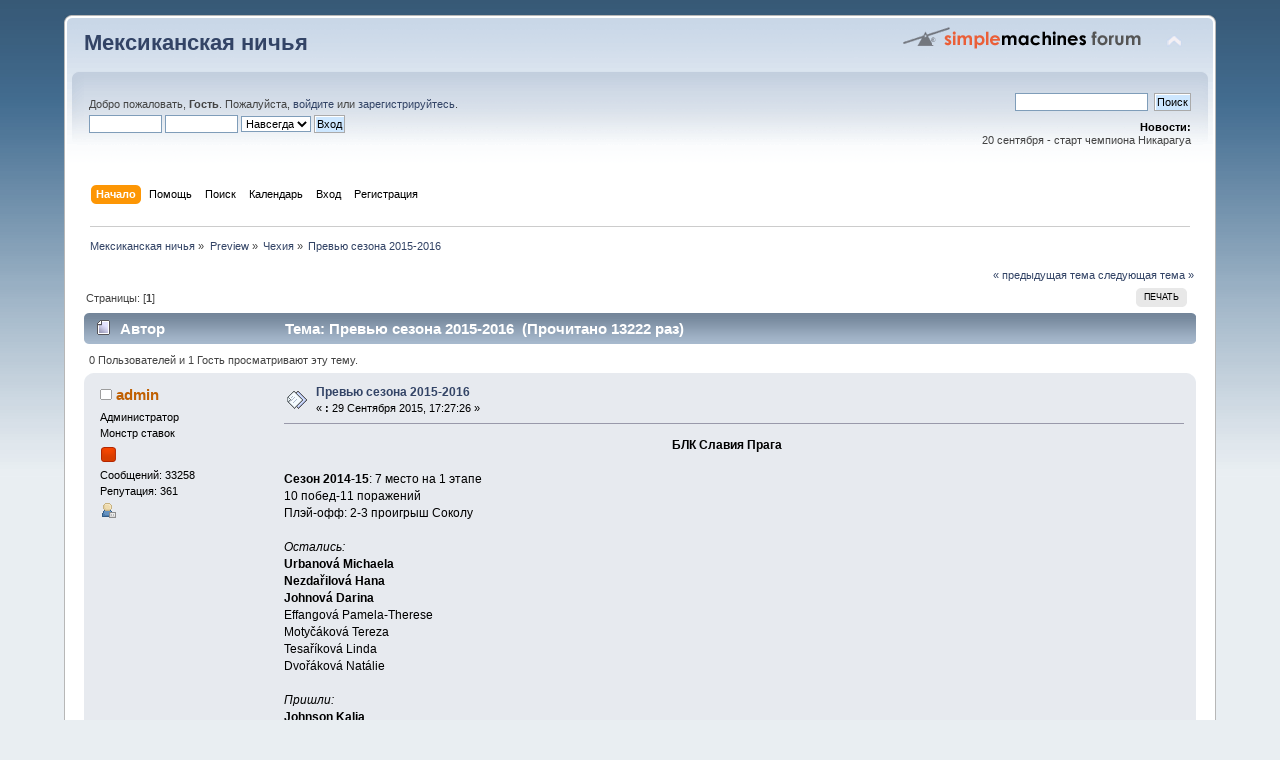

--- FILE ---
content_type: text/html; charset=windows-1251
request_url: http://betboys.ru/forum/index.php?PHPSESSID=9kdv9l2diptls0abbn4m5bk783&topic=302.0;prev_next=prev
body_size: 11888
content:
<!DOCTYPE html PUBLIC "-//W3C//DTD XHTML 1.0 Transitional//EN" "http://www.w3.org/TR/xhtml1/DTD/xhtml1-transitional.dtd">
<html xmlns="http://www.w3.org/1999/xhtml">
<head>
	<link rel="stylesheet" type="text/css" href="http://betboys.ru/forum/Themes/default/css/index.css?fin20" />
	<link rel="stylesheet" type="text/css" href="http://betboys.ru/forum/Themes/default/css/webkit.css" />
	<script type="text/javascript" src="http://betboys.ru/forum/Themes/default/scripts/script.js?fin20"></script>
	<script type="text/javascript" src="http://betboys.ru/forum/Themes/default/scripts/theme.js?fin20"></script>
	<script type="text/javascript"><!-- // --><![CDATA[
		var smf_theme_url = "http://betboys.ru/forum/Themes/default";
		var smf_default_theme_url = "http://betboys.ru/forum/Themes/default";
		var smf_images_url = "http://betboys.ru/forum/Themes/default/images";
		var smf_scripturl = "http://betboys.ru/forum/index.php?PHPSESSID=9kdv9l2diptls0abbn4m5bk783&amp;";
		var smf_iso_case_folding = false;
		var smf_charset = "windows-1251";
		var ajax_notification_text = "Загружается...";
		var ajax_notification_cancel_text = "Отменить";
	// ]]></script>
	<meta http-equiv="Content-Type" content="text/html; charset=windows-1251" />
	<meta name="description" content="Превью сезона 2015-2016" />
	<meta name="keywords" content="Прогнозы на баскетбол" />
	<title>Превью сезона 2015-2016</title>
	<meta name="robots" content="noindex" />
	<link rel="canonical" href="http://betboys.ru/forum/index.php?topic=150.0" />
	<link rel="help" href="http://betboys.ru/forum/index.php?PHPSESSID=9kdv9l2diptls0abbn4m5bk783&amp;action=help" />
	<link rel="search" href="http://betboys.ru/forum/index.php?PHPSESSID=9kdv9l2diptls0abbn4m5bk783&amp;action=search" />
	<link rel="contents" href="http://betboys.ru/forum/index.php?PHPSESSID=9kdv9l2diptls0abbn4m5bk783&amp;" />
	<link rel="alternate" type="application/rss+xml" title="Мексиканская ничья - RSS" href="http://betboys.ru/forum/index.php?PHPSESSID=9kdv9l2diptls0abbn4m5bk783&amp;type=rss;action=.xml" />
	<link rel="prev" href="http://betboys.ru/forum/index.php?PHPSESSID=9kdv9l2diptls0abbn4m5bk783&amp;topic=150.0;prev_next=prev" />
	<link rel="next" href="http://betboys.ru/forum/index.php?PHPSESSID=9kdv9l2diptls0abbn4m5bk783&amp;topic=150.0;prev_next=next" />
	<link rel="index" href="http://betboys.ru/forum/index.php?PHPSESSID=9kdv9l2diptls0abbn4m5bk783&amp;board=52.0" />
	<script type="text/javascript">
		function smfAutoTask()
		{
			var tempImage = new Image();
			tempImage.src = "http://betboys.ru/forum/index.php?PHPSESSID=9kdv9l2diptls0abbn4m5bk783&amp;scheduled=task;ts=1769911200";
		}
		window.setTimeout("smfAutoTask();", 1);
	</script>
	

</head>
<body><script async src="//pagead2.googlesyndication.com/pagead/js/adsbygoogle.js"></script>
<script>
(adsbygoogle = window.adsbygoogle || []).push({
google_ad_client: "ca-pub-2288239064102743",
enable_page_level_ads: true
});
</script>
<div id="wrapper" style="width: 90%">
	<div id="header"><div class="frame">
		<div id="top_section">
			<h1 class="forumtitle">
				<a href="http://betboys.ru/forum/index.php?PHPSESSID=9kdv9l2diptls0abbn4m5bk783&amp;">Мексиканская ничья</a>
			</h1>
			<img id="upshrink" src="http://betboys.ru/forum/Themes/default/images/upshrink.png" alt="*" title="Свернуть/Развернуть" style="display: none;" />
			<img id="smflogo" src="http://betboys.ru/forum/Themes/default/images/smflogo.png" alt="Simple Machines Forum" title="Simple Machines Forum" />
		</div>
		<div id="upper_section" class="middletext">
			<div class="user">
				<script type="text/javascript" src="http://betboys.ru/forum/Themes/default/scripts/sha1.js"></script>
				<form id="guest_form" action="http://betboys.ru/forum/index.php?PHPSESSID=9kdv9l2diptls0abbn4m5bk783&amp;action=login2" method="post" accept-charset="windows-1251"  onsubmit="hashLoginPassword(this, '4e78be36076da8cb7a998375690be521');">
					<div class="info">Добро пожаловать, <strong>Гость</strong>. Пожалуйста, <a href="http://betboys.ru/forum/index.php?PHPSESSID=9kdv9l2diptls0abbn4m5bk783&amp;action=login">войдите</a> или <a href="http://betboys.ru/forum/index.php?PHPSESSID=9kdv9l2diptls0abbn4m5bk783&amp;action=register">зарегистрируйтесь</a>.</div>
					<input type="text" name="user" size="10" class="input_text" />
					<input type="password" name="passwrd" size="10" class="input_password" />
					<select name="cookielength">
						<option value="60">1 час</option>
						<option value="1440">1 день</option>
						<option value="10080">1 неделя</option>
						<option value="43200">1 месяц</option>
						<option value="-1" selected="selected">Навсегда</option>
					</select>
					<input type="submit" value="Вход" class="button_submit" /><br />
					<div class="info"></div>
					<input type="hidden" name="hash_passwrd" value="" />
				</form>
			</div>
			<div class="news normaltext">
				<form id="search_form" action="http://betboys.ru/forum/index.php?PHPSESSID=9kdv9l2diptls0abbn4m5bk783&amp;action=search2" method="post" accept-charset="windows-1251">
					<input type="text" name="search" value="" class="input_text" />&nbsp;
					<input type="submit" name="submit" value="Поиск" class="button_submit" />
					<input type="hidden" name="advanced" value="0" />
					<input type="hidden" name="topic" value="150" /></form>
				<h2>Новости: </h2>
				<p>20 сентября - старт чемпиона Никарагуа</p>
			</div>
		</div>
		<br class="clear" />
		<script type="text/javascript"><!-- // --><![CDATA[
			var oMainHeaderToggle = new smc_Toggle({
				bToggleEnabled: true,
				bCurrentlyCollapsed: false,
				aSwappableContainers: [
					'upper_section'
				],
				aSwapImages: [
					{
						sId: 'upshrink',
						srcExpanded: smf_images_url + '/upshrink.png',
						altExpanded: 'Свернуть/Развернуть',
						srcCollapsed: smf_images_url + '/upshrink2.png',
						altCollapsed: 'Свернуть/Развернуть'
					}
				],
				oThemeOptions: {
					bUseThemeSettings: false,
					sOptionName: 'collapse_header',
					sSessionVar: 'e1263aacc3d',
					sSessionId: '4e78be36076da8cb7a998375690be521'
				},
				oCookieOptions: {
					bUseCookie: true,
					sCookieName: 'upshrink'
				}
			});
		// ]]></script>
		<div id="main_menu">
			<ul class="dropmenu" id="menu_nav">
				<li id="button_home">
					<a class="active firstlevel" href="http://betboys.ru/forum/index.php?PHPSESSID=9kdv9l2diptls0abbn4m5bk783&amp;">
						<span class="last firstlevel">Начало</span>
					</a>
				</li>
				<li id="button_help">
					<a class="firstlevel" href="http://betboys.ru/forum/index.php?PHPSESSID=9kdv9l2diptls0abbn4m5bk783&amp;action=help">
						<span class="firstlevel">Помощь</span>
					</a>
				</li>
				<li id="button_search">
					<a class="firstlevel" href="http://betboys.ru/forum/index.php?PHPSESSID=9kdv9l2diptls0abbn4m5bk783&amp;action=search">
						<span class="firstlevel">Поиск</span>
					</a>
				</li>
				<li id="button_calendar">
					<a class="firstlevel" href="http://betboys.ru/forum/index.php?PHPSESSID=9kdv9l2diptls0abbn4m5bk783&amp;action=calendar">
						<span class="firstlevel">Календарь</span>
					</a>
				</li>
				<li id="button_login">
					<a class="firstlevel" href="http://betboys.ru/forum/index.php?PHPSESSID=9kdv9l2diptls0abbn4m5bk783&amp;action=login">
						<span class="firstlevel">Вход</span>
					</a>
				</li>
				<li id="button_register">
					<a class="firstlevel" href="http://betboys.ru/forum/index.php?PHPSESSID=9kdv9l2diptls0abbn4m5bk783&amp;action=register">
						<span class="last firstlevel">Регистрация</span>
					</a>
				</li>
			</ul>
		</div>
		<br class="clear" />
	</div></div>
	<div id="content_section"><div class="frame">
		<div id="main_content_section">
	<div class="navigate_section">
		<ul>
			<li>
				<a href="http://betboys.ru/forum/index.php?PHPSESSID=9kdv9l2diptls0abbn4m5bk783&amp;"><span>Мексиканская ничья</span></a> &#187;
			</li>
			<li>
				<a href="http://betboys.ru/forum/index.php?PHPSESSID=9kdv9l2diptls0abbn4m5bk783&amp;#c14"><span>Preview</span></a> &#187;
			</li>
			<li>
				<a href="http://betboys.ru/forum/index.php?PHPSESSID=9kdv9l2diptls0abbn4m5bk783&amp;board=52.0"><span>Чехия</span></a> &#187;
			</li>
			<li class="last">
				<a href="http://betboys.ru/forum/index.php?PHPSESSID=9kdv9l2diptls0abbn4m5bk783&amp;topic=150.0"><span>Превью сезона 2015-2016</span></a>
			</li>
		</ul>
	</div><script async src="//pagead2.googlesyndication.com/pagead/js/adsbygoogle.js"></script>
<script>
(adsbygoogle = window.adsbygoogle || []).push({
google_ad_client: "ca-pub-2288239064102743",
enable_page_level_ads: true
});
</script>
			<a id="top"></a>
			<a id="msg4884"></a>
			<div class="pagesection">
				<div class="nextlinks"><a href="http://betboys.ru/forum/index.php?PHPSESSID=9kdv9l2diptls0abbn4m5bk783&amp;topic=150.0;prev_next=prev#new">&laquo; предыдущая тема</a> <a href="http://betboys.ru/forum/index.php?PHPSESSID=9kdv9l2diptls0abbn4m5bk783&amp;topic=150.0;prev_next=next#new">следующая тема &raquo;</a></div>
		<div class="buttonlist floatright">
			<ul>
				<li><a class="button_strip_print" href="http://betboys.ru/forum/index.php?PHPSESSID=9kdv9l2diptls0abbn4m5bk783&amp;action=printpage;topic=150.0" rel="new_win nofollow"><span class="last">Печать</span></a></li>
			</ul>
		</div>
				<div class="pagelinks floatleft">Страницы: [<strong>1</strong>] </div>
			</div>
			<div id="forumposts">
				<div class="cat_bar">
					<h3 class="catbg">
						<img src="http://betboys.ru/forum/Themes/default/images/topic/normal_post.gif" align="bottom" alt="" />
						<span id="author">Автор</span>
						Тема: Превью сезона 2015-2016 &nbsp;(Прочитано 13222 раз)
					</h3>
				</div>
				<p id="whoisviewing" class="smalltext">0 Пользователей и 1 Гость просматривают эту тему.
				</p>
				<form action="http://betboys.ru/forum/index.php?PHPSESSID=9kdv9l2diptls0abbn4m5bk783&amp;action=quickmod2;topic=150.0" method="post" accept-charset="windows-1251" name="quickModForm" id="quickModForm" style="margin: 0;" onsubmit="return oQuickModify.bInEditMode ? oQuickModify.modifySave('4e78be36076da8cb7a998375690be521', 'e1263aacc3d') : false">
				<div class="windowbg">
					<span class="topslice"><span></span></span>
					<div class="post_wrapper">
						<div class="poster">
							<h4>
								<img src="http://betboys.ru/forum/Themes/default/images/useroff.gif" alt="Оффлайн" />
								<a href="http://betboys.ru/forum/index.php?PHPSESSID=9kdv9l2diptls0abbn4m5bk783&amp;action=profile;u=1" title="Просмотр профиля admin">admin</a>
							</h4>
							<ul class="reset smalltext" id="msg_4884_extra_info">
								<li class="membergroup">Администратор</li>
								<li class="postgroup">Монстр ставок</li>
								<li class="stars"><img src="http://betboys.ru/forum/Themes/default/images/staradmin.gif" alt="*" /></li>
								<li class="postcount">Сообщений: 33258</li>
								<li class="karma">Репутация: 361</li>
								<li class="profile">
									<ul>
										<li><a href="http://betboys.ru/forum/index.php?PHPSESSID=9kdv9l2diptls0abbn4m5bk783&amp;action=profile;u=1"><img src="http://betboys.ru/forum/Themes/default/images/icons/profile_sm.gif" alt="Просмотр профиля" title="Просмотр профиля" /></a></li>
									</ul>
								</li>
							</ul>
						</div>
						<div class="postarea">
							<div class="flow_hidden">
								<div class="keyinfo">
									<div class="messageicon">
										<img src="http://betboys.ru/forum/Themes/default/images/post/xx.gif" alt="" />
									</div>
									<h5 id="subject_4884">
										<a href="http://betboys.ru/forum/index.php?PHPSESSID=9kdv9l2diptls0abbn4m5bk783&amp;topic=150.msg4884#msg4884" rel="nofollow">Превью сезона 2015-2016</a>
									</h5>
									<div class="smalltext">&#171; <strong> :</strong> 29 Сентября 2015, 17:27:26 &#187;</div>
									<div id="msg_4884_quick_mod"></div>
								</div>
							</div>
							<div class="post">
								<div class="inner" id="msg_4884"><div align="center"><strong>БЛК Славия Прага</strong></div><br /><strong>Сезон 2014-15</strong>: 7 место на 1 этапе<br />10 побед-11 поражений<br />Плэй-офф: 2-3 проигрыш Соколу<br /><br /><em>Остались: </em><br /><strong>Urbanov&#225; Michaela<br />Nezda&#345;ilov&#225; Hana<br />Johnov&#225; Darina</strong><br />Effangov&#225; Pamela-Therese<br />Moty&#269;&#225;kov&#225; Tereza<br />Tesa&#345;&#237;kov&#225; Linda<br />Dvo&#345;&#225;kov&#225; Nat&#225;lie<br /><br /><em>Пришли: </em><br /><strong>Johnson Kalia<br />Vaughn Krystal Lynette<br />Kritscher Megan Yvone</strong><br /><br /><em>Ушли: </em><br /><strong>Leary Shakeya<br />Lowenthal Baendu Fiema<br />Boreck&#225; Irena</strong><br />Reisingerov&#225; Petra<br /><br /><strong>Селекция</strong>: Одних высоких негритянок заменили другие. Основной костяк команды сохранен. <strong>Оценка 5.</strong><br /><br /><strong>Цели и прогнозы на сезон</strong>: на фоне ослабления других команд БЛК готова биться за пьедестал.</div>
							</div>
						</div>
						<div class="moderatorbar">
							<div class="smalltext modified" id="modified_4884">
							</div>
							<div class="smalltext reportlinks">
								<img src="http://betboys.ru/forum/Themes/default/images/ip.gif" alt="" />
								Записан
							</div>
							<div class="signature" id="msg_4884_signature">&quot;Любой гасконец с детства академик&quot;</div>
						</div>
					</div>
					<span class="botslice"><span></span></span>
				</div>
				<hr class="post_separator" />
				<a id="msg4885"></a>
				<div class="windowbg2">
					<span class="topslice"><span></span></span>
					<div class="post_wrapper">
						<div class="poster">
							<h4>
								<img src="http://betboys.ru/forum/Themes/default/images/useroff.gif" alt="Оффлайн" />
								<a href="http://betboys.ru/forum/index.php?PHPSESSID=9kdv9l2diptls0abbn4m5bk783&amp;action=profile;u=1" title="Просмотр профиля admin">admin</a>
							</h4>
							<ul class="reset smalltext" id="msg_4885_extra_info">
								<li class="membergroup">Администратор</li>
								<li class="postgroup">Монстр ставок</li>
								<li class="stars"><img src="http://betboys.ru/forum/Themes/default/images/staradmin.gif" alt="*" /></li>
								<li class="postcount">Сообщений: 33258</li>
								<li class="karma">Репутация: 361</li>
								<li class="profile">
									<ul>
										<li><a href="http://betboys.ru/forum/index.php?PHPSESSID=9kdv9l2diptls0abbn4m5bk783&amp;action=profile;u=1"><img src="http://betboys.ru/forum/Themes/default/images/icons/profile_sm.gif" alt="Просмотр профиля" title="Просмотр профиля" /></a></li>
									</ul>
								</li>
							</ul>
						</div>
						<div class="postarea">
							<div class="flow_hidden">
								<div class="keyinfo">
									<div class="messageicon">
										<img src="http://betboys.ru/forum/Themes/default/images/post/xx.gif" alt="" />
									</div>
									<h5 id="subject_4885">
										<a href="http://betboys.ru/forum/index.php?PHPSESSID=9kdv9l2diptls0abbn4m5bk783&amp;topic=150.msg4885#msg4885" rel="nofollow">Re: Превью сезона 2015-2016</a>
									</h5>
									<div class="smalltext">&#171; <strong>Ответ #1 :</strong> 29 Сентября 2015, 17:28:25 &#187;</div>
									<div id="msg_4885_quick_mod"></div>
								</div>
							</div>
							<div class="post">
								<div class="inner" id="msg_4885"><div align="center"><strong>Брно</strong></div><br /><strong>Сезон 2014-15</strong>: 5 место на 1 этапе<br />14 побед-7 поражений<br />Плэй-офф: 0-3 проигрыш Нимбурку<br /><br /><em>Остались: </em><br />3 игрока бенча<br /><br /><em>Пришли: </em><br /><strong>Velinovi&#263; Jelena<br />Vucurovi&#263; Maja<br />Ulrica Elisabet Holmqvist&nbsp; (Локомотив)</strong><br />Giacintov&#225; Gabriela (Валосун)<br />Stoupalov&#225; Nat&#225;lie<br />Еще несколько человек на бенч<br /><br /><strong>Ушли: </strong><br />Ушла вся стартовая пятерка<br /><br /><strong>Селекция</strong>: Очень сильный собран фронт-корт, но дефицит разыгрывающих и нормальных защитников наверняка скажется на выступлении. <strong>Оценка 4.</strong><br /><br /><strong>Цели и прогнозы на сезон</strong>: 5 место в прошлом сезоне послужит ориентиром для команды, но выше не подняться.</div>
							</div>
						</div>
						<div class="moderatorbar">
							<div class="smalltext modified" id="modified_4885">
							</div>
							<div class="smalltext reportlinks">
								<img src="http://betboys.ru/forum/Themes/default/images/ip.gif" alt="" />
								Записан
							</div>
							<div class="signature" id="msg_4885_signature">&quot;Любой гасконец с детства академик&quot;</div>
						</div>
					</div>
					<span class="botslice"><span></span></span>
				</div>
				<hr class="post_separator" />
				<a id="msg4886"></a>
				<div class="windowbg">
					<span class="topslice"><span></span></span>
					<div class="post_wrapper">
						<div class="poster">
							<h4>
								<img src="http://betboys.ru/forum/Themes/default/images/useroff.gif" alt="Оффлайн" />
								<a href="http://betboys.ru/forum/index.php?PHPSESSID=9kdv9l2diptls0abbn4m5bk783&amp;action=profile;u=1" title="Просмотр профиля admin">admin</a>
							</h4>
							<ul class="reset smalltext" id="msg_4886_extra_info">
								<li class="membergroup">Администратор</li>
								<li class="postgroup">Монстр ставок</li>
								<li class="stars"><img src="http://betboys.ru/forum/Themes/default/images/staradmin.gif" alt="*" /></li>
								<li class="postcount">Сообщений: 33258</li>
								<li class="karma">Репутация: 361</li>
								<li class="profile">
									<ul>
										<li><a href="http://betboys.ru/forum/index.php?PHPSESSID=9kdv9l2diptls0abbn4m5bk783&amp;action=profile;u=1"><img src="http://betboys.ru/forum/Themes/default/images/icons/profile_sm.gif" alt="Просмотр профиля" title="Просмотр профиля" /></a></li>
									</ul>
								</li>
							</ul>
						</div>
						<div class="postarea">
							<div class="flow_hidden">
								<div class="keyinfo">
									<div class="messageicon">
										<img src="http://betboys.ru/forum/Themes/default/images/post/xx.gif" alt="" />
									</div>
									<h5 id="subject_4886">
										<a href="http://betboys.ru/forum/index.php?PHPSESSID=9kdv9l2diptls0abbn4m5bk783&amp;topic=150.msg4886#msg4886" rel="nofollow">Re: Превью сезона 2015-2016</a>
									</h5>
									<div class="smalltext">&#171; <strong>Ответ #2 :</strong> 29 Сентября 2015, 17:29:38 &#187;</div>
									<div id="msg_4886_quick_mod"></div>
								</div>
							</div>
							<div class="post">
								<div class="inner" id="msg_4886"><div align="center"><strong>Валосун</strong></div><br /><strong>Сезон 2014-15</strong>: 3 место на 1 этапе<br />16 побед-5 поражений<br />Плэй-офф: 2-3 проигрыш Трутнову<br /><br /><em>Остались:</em> <br /><strong>Adamcov&#225; Be&#225;ta<br />Mrh&#225;lkov&#225; Eva<br />Sedl&#225;kov&#225; Kate&#345;ina</strong><br />Vlkov&#225; Veronika<br />&#352;vrdl&#237;kov&#225; Pavla<br />Vojtkov&#225; Michaela<br />Kopeck&#225; Eva<br /><br /><em>Пришли: </em><br />&#352;ujanov&#225; Edita (Страконице)<br />Ber&#225;nkov&#225; Sarah (Брно)<br />Maturov&#225; Tina<br />Remen&#225;rov&#225; Veronika<br /><br /><em>Ушли: </em><br /><strong>Sprague Amber Nicole<br />Peckov&#225; Tereza</strong><br />&#352;&#237;pov&#225; Lenka<br /><br /><strong>Селекция</strong>: Дыру под кольцом с уходом Амбер Николь команда залатать не смогла. Эту проблему Валосун решил приглашением из Брно Эдиты Сужановой – пока только перспективно. Очень опытная команда с устоявшейся игрой. <strong>Оценка 4</strong>.<br /><br /><strong>Цели и прогнозы на сезон</strong>: Отличный состав Валосуна готов повторить прошлогодний успех (хотя бы на предварительном этапе).</div>
							</div>
						</div>
						<div class="moderatorbar">
							<div class="smalltext modified" id="modified_4886">
							</div>
							<div class="smalltext reportlinks">
								<img src="http://betboys.ru/forum/Themes/default/images/ip.gif" alt="" />
								Записан
							</div>
							<div class="signature" id="msg_4886_signature">&quot;Любой гасконец с детства академик&quot;</div>
						</div>
					</div>
					<span class="botslice"><span></span></span>
				</div>
				<hr class="post_separator" />
				<a id="msg4887"></a>
				<div class="windowbg2">
					<span class="topslice"><span></span></span>
					<div class="post_wrapper">
						<div class="poster">
							<h4>
								<img src="http://betboys.ru/forum/Themes/default/images/useroff.gif" alt="Оффлайн" />
								<a href="http://betboys.ru/forum/index.php?PHPSESSID=9kdv9l2diptls0abbn4m5bk783&amp;action=profile;u=1" title="Просмотр профиля admin">admin</a>
							</h4>
							<ul class="reset smalltext" id="msg_4887_extra_info">
								<li class="membergroup">Администратор</li>
								<li class="postgroup">Монстр ставок</li>
								<li class="stars"><img src="http://betboys.ru/forum/Themes/default/images/staradmin.gif" alt="*" /></li>
								<li class="postcount">Сообщений: 33258</li>
								<li class="karma">Репутация: 361</li>
								<li class="profile">
									<ul>
										<li><a href="http://betboys.ru/forum/index.php?PHPSESSID=9kdv9l2diptls0abbn4m5bk783&amp;action=profile;u=1"><img src="http://betboys.ru/forum/Themes/default/images/icons/profile_sm.gif" alt="Просмотр профиля" title="Просмотр профиля" /></a></li>
									</ul>
								</li>
							</ul>
						</div>
						<div class="postarea">
							<div class="flow_hidden">
								<div class="keyinfo">
									<div class="messageicon">
										<img src="http://betboys.ru/forum/Themes/default/images/post/xx.gif" alt="" />
									</div>
									<h5 id="subject_4887">
										<a href="http://betboys.ru/forum/index.php?PHPSESSID=9kdv9l2diptls0abbn4m5bk783&amp;topic=150.msg4887#msg4887" rel="nofollow">Re: Превью сезона 2015-2016</a>
									</h5>
									<div class="smalltext">&#171; <strong>Ответ #3 :</strong> 29 Сентября 2015, 17:33:09 &#187;</div>
									<div id="msg_4887_quick_mod"></div>
								</div>
							</div>
							<div class="post">
								<div class="inner" id="msg_4887"><div align="center"><strong>ВС Прага</strong></div><br /><strong>Сезон 2014-15</strong>: 8 место на 1 этапе<br />9 побед-12 поражений<br />Плэй-офф: 0-3 проигрыш УСК Праге<br /><br /><em>Остались: </em><br />Остался весь прошлогодний состав кроме Каролины Елхотовой<br /><br /><em>Пришли: </em><br />Mainclov&#225; Aneta (Брно)<br /><br /><em>Ушли: </em><br />Elhotov&#225; Karol&#237;na <br /><br /><strong>Селекция</strong>: ВС Прага лишилась лучшего игрока и осталось только развивать свою. <strong>Оценка «Без оценки».</strong><br /><br /><strong>Цели и прогнозы на сезон</strong>: Вроде как сыгранный состав у ВС и набор исполнителей неплохой, но не хватает команде драйва и мобильности. 8 место – предел мечтаний.</div>
							</div>
						</div>
						<div class="moderatorbar">
							<div class="smalltext modified" id="modified_4887">
							</div>
							<div class="smalltext reportlinks">
								<img src="http://betboys.ru/forum/Themes/default/images/ip.gif" alt="" />
								Записан
							</div>
							<div class="signature" id="msg_4887_signature">&quot;Любой гасконец с детства академик&quot;</div>
						</div>
					</div>
					<span class="botslice"><span></span></span>
				</div>
				<hr class="post_separator" />
				<a id="msg4888"></a>
				<div class="windowbg">
					<span class="topslice"><span></span></span>
					<div class="post_wrapper">
						<div class="poster">
							<h4>
								<img src="http://betboys.ru/forum/Themes/default/images/useroff.gif" alt="Оффлайн" />
								<a href="http://betboys.ru/forum/index.php?PHPSESSID=9kdv9l2diptls0abbn4m5bk783&amp;action=profile;u=1" title="Просмотр профиля admin">admin</a>
							</h4>
							<ul class="reset smalltext" id="msg_4888_extra_info">
								<li class="membergroup">Администратор</li>
								<li class="postgroup">Монстр ставок</li>
								<li class="stars"><img src="http://betboys.ru/forum/Themes/default/images/staradmin.gif" alt="*" /></li>
								<li class="postcount">Сообщений: 33258</li>
								<li class="karma">Репутация: 361</li>
								<li class="profile">
									<ul>
										<li><a href="http://betboys.ru/forum/index.php?PHPSESSID=9kdv9l2diptls0abbn4m5bk783&amp;action=profile;u=1"><img src="http://betboys.ru/forum/Themes/default/images/icons/profile_sm.gif" alt="Просмотр профиля" title="Просмотр профиля" /></a></li>
									</ul>
								</li>
							</ul>
						</div>
						<div class="postarea">
							<div class="flow_hidden">
								<div class="keyinfo">
									<div class="messageicon">
										<img src="http://betboys.ru/forum/Themes/default/images/post/xx.gif" alt="" />
									</div>
									<h5 id="subject_4888">
										<a href="http://betboys.ru/forum/index.php?PHPSESSID=9kdv9l2diptls0abbn4m5bk783&amp;topic=150.msg4888#msg4888" rel="nofollow">Re: Превью сезона 2015-2016</a>
									</h5>
									<div class="smalltext">&#171; <strong>Ответ #4 :</strong> 29 Сентября 2015, 17:34:10 &#187;</div>
									<div id="msg_4888_quick_mod"></div>
								</div>
							</div>
							<div class="post">
								<div class="inner" id="msg_4888"><div align="center"><strong>Локомотив</strong></div><br /><strong>Сезон 2014-15</strong>: последнее 12 место<br />5 побед-22 поражения<br />Плэй-аут: последнее место, но в переходном матче отстоял право<br /><br /><em>Остались: </em><br /><strong>Ku&#353;litov&#225; Dana</strong><br />Male&#269;kov&#225; Karol&#237;na<br />Mou&#269;kov&#225; Eva<br /><br /><em>Пришли: </em><br />And&#283;lov&#225; Andrea (Сокол)<br />&#352;m&#237;dkov&#225; Hana (ВС Прага)<br />Tvrd&#237;kov&#225; Michaela<br />Reisingerov&#225; Julia<br />&#344;eh&#225;&#269;kov&#225; Ad&#233;la<br />Sehnalov&#225; Linda<br />Zuz&#225;kov&#225; Aneta<br /><br /><strong>Ушли: </strong><br />8 человек основы<br /><br /><strong>Селекция</strong>: Локо полностью обновился. Пока сложно как команда будет играть без легионеров. <strong>Оценка «Без оценки».</strong><br /><br /><strong>Цели и прогнозы на сезон</strong>: Последнее место в прошлом году и в этом Локо тоже будет на дне.</div>
							</div>
						</div>
						<div class="moderatorbar">
							<div class="smalltext modified" id="modified_4888">
							</div>
							<div class="smalltext reportlinks">
								<img src="http://betboys.ru/forum/Themes/default/images/ip.gif" alt="" />
								Записан
							</div>
							<div class="signature" id="msg_4888_signature">&quot;Любой гасконец с детства академик&quot;</div>
						</div>
					</div>
					<span class="botslice"><span></span></span>
				</div>
				<hr class="post_separator" />
				<a id="msg4889"></a>
				<div class="windowbg2">
					<span class="topslice"><span></span></span>
					<div class="post_wrapper">
						<div class="poster">
							<h4>
								<img src="http://betboys.ru/forum/Themes/default/images/useroff.gif" alt="Оффлайн" />
								<a href="http://betboys.ru/forum/index.php?PHPSESSID=9kdv9l2diptls0abbn4m5bk783&amp;action=profile;u=1" title="Просмотр профиля admin">admin</a>
							</h4>
							<ul class="reset smalltext" id="msg_4889_extra_info">
								<li class="membergroup">Администратор</li>
								<li class="postgroup">Монстр ставок</li>
								<li class="stars"><img src="http://betboys.ru/forum/Themes/default/images/staradmin.gif" alt="*" /></li>
								<li class="postcount">Сообщений: 33258</li>
								<li class="karma">Репутация: 361</li>
								<li class="profile">
									<ul>
										<li><a href="http://betboys.ru/forum/index.php?PHPSESSID=9kdv9l2diptls0abbn4m5bk783&amp;action=profile;u=1"><img src="http://betboys.ru/forum/Themes/default/images/icons/profile_sm.gif" alt="Просмотр профиля" title="Просмотр профиля" /></a></li>
									</ul>
								</li>
							</ul>
						</div>
						<div class="postarea">
							<div class="flow_hidden">
								<div class="keyinfo">
									<div class="messageicon">
										<img src="http://betboys.ru/forum/Themes/default/images/post/xx.gif" alt="" />
									</div>
									<h5 id="subject_4889">
										<a href="http://betboys.ru/forum/index.php?PHPSESSID=9kdv9l2diptls0abbn4m5bk783&amp;topic=150.msg4889#msg4889" rel="nofollow">Re: Превью сезона 2015-2016</a>
									</h5>
									<div class="smalltext">&#171; <strong>Ответ #5 :</strong> 29 Сентября 2015, 17:35:24 &#187;</div>
									<div id="msg_4889_quick_mod"></div>
								</div>
							</div>
							<div class="post">
								<div class="inner" id="msg_4889"><div align="center"><strong>Нимбурк</strong></div><br /><strong>Сезон 2014-15</strong>: 4 место на 1 этапе<br />14 побед-7 поражений<br />Плэй-офф: 3-0 выигрыш у Брно, 1-3 проигрыш Соколу и в матче за 3 место 2-3 проигрыш Трутнову<br /><br /><em>Остались: </em><br /><strong>Taylor Theairra Brittani<br />Bortelov&#225; Veronika</strong><br />Вся скамейка в составе 5 человек<br /><br /><em>Пришли: </em><br /><strong>&#352;ik&#353;niut&#233; Egla<br />Khomenchuk Aleksandra<br />Kuster Jessica Lynne</strong><br />&#352;&#237;pov&#225; Lenka (Валосун)<br />Bart&#225;kov&#225; Lenka (УСК Прага)<br />Kloko&#269;n&#237;kov&#225; Alena<br /><br /><em>Ушли: </em><br /><strong>Monroe Jacinta Lisette<br />Rolle Waltiea Maxcine<br />Mi&#353;urov&#225; Darina</strong><br />Peklov&#225; Iva<br />Sala&#269;ov&#225; Na&#271;a<br /><br /><strong>Селекция</strong>: Потеря Ролле на фоне побед пока не заметна, благо длинный ростер позволяет играть в любой доступный баскетбол. <strong>Оценка 4</strong>.<br /><br /><strong>Цели и прогнозы на сезон</strong>: Состав позволяет бороться за 2 место, что скорее всего и обозначено в целях.</div>
							</div>
						</div>
						<div class="moderatorbar">
							<div class="smalltext modified" id="modified_4889">
							</div>
							<div class="smalltext reportlinks">
								<img src="http://betboys.ru/forum/Themes/default/images/ip.gif" alt="" />
								Записан
							</div>
							<div class="signature" id="msg_4889_signature">&quot;Любой гасконец с детства академик&quot;</div>
						</div>
					</div>
					<span class="botslice"><span></span></span>
				</div>
				<hr class="post_separator" />
				<a id="msg4890"></a>
				<div class="windowbg">
					<span class="topslice"><span></span></span>
					<div class="post_wrapper">
						<div class="poster">
							<h4>
								<img src="http://betboys.ru/forum/Themes/default/images/useroff.gif" alt="Оффлайн" />
								<a href="http://betboys.ru/forum/index.php?PHPSESSID=9kdv9l2diptls0abbn4m5bk783&amp;action=profile;u=1" title="Просмотр профиля admin">admin</a>
							</h4>
							<ul class="reset smalltext" id="msg_4890_extra_info">
								<li class="membergroup">Администратор</li>
								<li class="postgroup">Монстр ставок</li>
								<li class="stars"><img src="http://betboys.ru/forum/Themes/default/images/staradmin.gif" alt="*" /></li>
								<li class="postcount">Сообщений: 33258</li>
								<li class="karma">Репутация: 361</li>
								<li class="profile">
									<ul>
										<li><a href="http://betboys.ru/forum/index.php?PHPSESSID=9kdv9l2diptls0abbn4m5bk783&amp;action=profile;u=1"><img src="http://betboys.ru/forum/Themes/default/images/icons/profile_sm.gif" alt="Просмотр профиля" title="Просмотр профиля" /></a></li>
									</ul>
								</li>
							</ul>
						</div>
						<div class="postarea">
							<div class="flow_hidden">
								<div class="keyinfo">
									<div class="messageicon">
										<img src="http://betboys.ru/forum/Themes/default/images/post/xx.gif" alt="" />
									</div>
									<h5 id="subject_4890">
										<a href="http://betboys.ru/forum/index.php?PHPSESSID=9kdv9l2diptls0abbn4m5bk783&amp;topic=150.msg4890#msg4890" rel="nofollow">Re: Превью сезона 2015-2016</a>
									</h5>
									<div class="smalltext">&#171; <strong>Ответ #6 :</strong> 29 Сентября 2015, 17:36:58 &#187;</div>
									<div id="msg_4890_quick_mod"></div>
								</div>
							</div>
							<div class="post">
								<div class="inner" id="msg_4890"><div align="center"><strong>Острава</strong></div><br /><strong>Сезон 2014-15</strong>: 11 место на 1 этапе<br />6 побед-21 поражение<br /><br /><em>Остались: </em><br /><strong>Latinka Du&#353;ani&#263;<br />Burzov&#225; Gabriela</strong><br />Sedl&#225;&#269;kov&#225; Tereza<br />Kov&#225;&#345;ov&#225; Simona<br /><br /><em>Пришли: </em><br /><strong>Young Veeshaundra</strong><br />Еще 6 девушек на момент и на перспективу<br /><br /><em>Ушли: </em><br /><strong>Hilliard Chantel Lashawn<br />Wilson Brittany Nicole<br />Kova&#269;evi&#263; Zdenka</strong><br />Allen Domimique Jayne<br />Marija Prlja<br />И еще куча молодежи<br /><br /><strong>Селекция</strong>: За счет невероятной игры Янг можно добыть пару-тройку побед, но команда ослабла довольно сильно. <strong>Оценка 1</strong>.<br /><br /><strong>Цели и прогнозы на сезон</strong>: Предпоследнее место в прошлом сезоне скорее всего останется местом обитания и в этом.</div>
							</div>
						</div>
						<div class="moderatorbar">
							<div class="smalltext modified" id="modified_4890">
							</div>
							<div class="smalltext reportlinks">
								<img src="http://betboys.ru/forum/Themes/default/images/ip.gif" alt="" />
								Записан
							</div>
							<div class="signature" id="msg_4890_signature">&quot;Любой гасконец с детства академик&quot;</div>
						</div>
					</div>
					<span class="botslice"><span></span></span>
				</div>
				<hr class="post_separator" />
				<a id="msg4891"></a>
				<div class="windowbg2">
					<span class="topslice"><span></span></span>
					<div class="post_wrapper">
						<div class="poster">
							<h4>
								<img src="http://betboys.ru/forum/Themes/default/images/useroff.gif" alt="Оффлайн" />
								<a href="http://betboys.ru/forum/index.php?PHPSESSID=9kdv9l2diptls0abbn4m5bk783&amp;action=profile;u=1" title="Просмотр профиля admin">admin</a>
							</h4>
							<ul class="reset smalltext" id="msg_4891_extra_info">
								<li class="membergroup">Администратор</li>
								<li class="postgroup">Монстр ставок</li>
								<li class="stars"><img src="http://betboys.ru/forum/Themes/default/images/staradmin.gif" alt="*" /></li>
								<li class="postcount">Сообщений: 33258</li>
								<li class="karma">Репутация: 361</li>
								<li class="profile">
									<ul>
										<li><a href="http://betboys.ru/forum/index.php?PHPSESSID=9kdv9l2diptls0abbn4m5bk783&amp;action=profile;u=1"><img src="http://betboys.ru/forum/Themes/default/images/icons/profile_sm.gif" alt="Просмотр профиля" title="Просмотр профиля" /></a></li>
									</ul>
								</li>
							</ul>
						</div>
						<div class="postarea">
							<div class="flow_hidden">
								<div class="keyinfo">
									<div class="messageicon">
										<img src="http://betboys.ru/forum/Themes/default/images/post/xx.gif" alt="" />
									</div>
									<h5 id="subject_4891">
										<a href="http://betboys.ru/forum/index.php?PHPSESSID=9kdv9l2diptls0abbn4m5bk783&amp;topic=150.msg4891#msg4891" rel="nofollow">Re: Превью сезона 2015-2016</a>
									</h5>
									<div class="smalltext">&#171; <strong>Ответ #7 :</strong> 29 Сентября 2015, 17:38:06 &#187;</div>
									<div id="msg_4891_quick_mod"></div>
								</div>
							</div>
							<div class="post">
								<div class="inner" id="msg_4891"><div align="center"><strong>Слованка</strong></div><br /><strong>Сезон 2014-15</strong>: 10 место на 1 этапе<br />7 побед-20 поражений<br /><em><br />Остались: </em><br /><strong>Novotn&#225; Kate&#345;ina<br />Minarovi&#269;ov&#225; Krist&#253;na</strong><br />Harapesov&#225; Denisa<br />Matulkov&#225; Tereza<br /><br /><em>Пришли: </em><br /><strong>Brajkovi&#263; Ivana<br />Gobelji&#263; Dragana<br />Warner Verdine Tahesha</strong><br />Ku&#269;erov&#225; Zuzana<br />Vorlov&#225; Tereza (ВС Прага)<br /><br /><em>Ушли: </em><br /><strong>Adams Corin Rhonda<br />Simmons Sarina Antoinette<br />Krac&#237;kov&#225; Tereza<br />Bura Josipa</strong><br />&#352;m&#237;dkov&#225; Hana<br />Pelander Sofia Alina<br /><br /><strong>Селекция</strong>: Если в прошлом году команду тянули негритянки, то в этом ставка сделана на югославок.Слованка стала мобильнее, злее, белее. <strong>Оценка 4.</strong><br /><br /><strong>Цели и прогнозы на сезон</strong>: Вполне можно замахнуться на 8 место, предпосылки для этого большие.</div>
							</div>
						</div>
						<div class="moderatorbar">
							<div class="smalltext modified" id="modified_4891">
							</div>
							<div class="smalltext reportlinks">
								<img src="http://betboys.ru/forum/Themes/default/images/ip.gif" alt="" />
								Записан
							</div>
							<div class="signature" id="msg_4891_signature">&quot;Любой гасконец с детства академик&quot;</div>
						</div>
					</div>
					<span class="botslice"><span></span></span>
				</div>
				<hr class="post_separator" />
				<a id="msg4892"></a>
				<div class="windowbg">
					<span class="topslice"><span></span></span>
					<div class="post_wrapper">
						<div class="poster">
							<h4>
								<img src="http://betboys.ru/forum/Themes/default/images/useroff.gif" alt="Оффлайн" />
								<a href="http://betboys.ru/forum/index.php?PHPSESSID=9kdv9l2diptls0abbn4m5bk783&amp;action=profile;u=1" title="Просмотр профиля admin">admin</a>
							</h4>
							<ul class="reset smalltext" id="msg_4892_extra_info">
								<li class="membergroup">Администратор</li>
								<li class="postgroup">Монстр ставок</li>
								<li class="stars"><img src="http://betboys.ru/forum/Themes/default/images/staradmin.gif" alt="*" /></li>
								<li class="postcount">Сообщений: 33258</li>
								<li class="karma">Репутация: 361</li>
								<li class="profile">
									<ul>
										<li><a href="http://betboys.ru/forum/index.php?PHPSESSID=9kdv9l2diptls0abbn4m5bk783&amp;action=profile;u=1"><img src="http://betboys.ru/forum/Themes/default/images/icons/profile_sm.gif" alt="Просмотр профиля" title="Просмотр профиля" /></a></li>
									</ul>
								</li>
							</ul>
						</div>
						<div class="postarea">
							<div class="flow_hidden">
								<div class="keyinfo">
									<div class="messageicon">
										<img src="http://betboys.ru/forum/Themes/default/images/post/xx.gif" alt="" />
									</div>
									<h5 id="subject_4892">
										<a href="http://betboys.ru/forum/index.php?PHPSESSID=9kdv9l2diptls0abbn4m5bk783&amp;topic=150.msg4892#msg4892" rel="nofollow">Re: Превью сезона 2015-2016</a>
									</h5>
									<div class="smalltext">&#171; <strong>Ответ #8 :</strong> 29 Сентября 2015, 17:39:00 &#187;</div>
									<div id="msg_4892_quick_mod"></div>
								</div>
							</div>
							<div class="post">
								<div class="inner" id="msg_4892"><div align="center"><strong>Сокол</strong></div><strong>Сезон 2014-15</strong>: 2 место на 1 этапе<br />17 побед-4 поражения<br />Плэй-офф: 3-2 выигрыш у БЛК, 3-1 выигрыш у Карлина, финал 0-3 с УСК<br /><br /><em>Остались: </em><br />Вице-чемпионский состав сохранен почти полностью<br /><br /><em>Пришли: </em><br />Bura Josipa (Слованка)<br />Lehtoranta Linda Lotta<br />Star&#225; Michaela (вернулась в родную команду)<br /><br /><em>Ушли: </em><br /><strong>Pochobradsk&#225; Kl&#225;ra<br />Tatsiana Likhtarovich </strong><br />And&#283;lov&#225; Andrea<br /><br /><strong>Селекция</strong>: Сокол сохранил костяк, но усиления не последовало. На фоне общего ослабления лиги можно считать межсезонье успешным. <strong>Оценка 4</strong>.<br /><br /><strong>Цели и прогнозы на сезон</strong>: Поскольку 1 место надолго оккупировано УСК Прагой, остается только бороться за второе место.</div>
							</div>
						</div>
						<div class="moderatorbar">
							<div class="smalltext modified" id="modified_4892">
							</div>
							<div class="smalltext reportlinks">
								<img src="http://betboys.ru/forum/Themes/default/images/ip.gif" alt="" />
								Записан
							</div>
							<div class="signature" id="msg_4892_signature">&quot;Любой гасконец с детства академик&quot;</div>
						</div>
					</div>
					<span class="botslice"><span></span></span>
				</div>
				<hr class="post_separator" />
				<a id="msg4893"></a>
				<div class="windowbg2">
					<span class="topslice"><span></span></span>
					<div class="post_wrapper">
						<div class="poster">
							<h4>
								<img src="http://betboys.ru/forum/Themes/default/images/useroff.gif" alt="Оффлайн" />
								<a href="http://betboys.ru/forum/index.php?PHPSESSID=9kdv9l2diptls0abbn4m5bk783&amp;action=profile;u=1" title="Просмотр профиля admin">admin</a>
							</h4>
							<ul class="reset smalltext" id="msg_4893_extra_info">
								<li class="membergroup">Администратор</li>
								<li class="postgroup">Монстр ставок</li>
								<li class="stars"><img src="http://betboys.ru/forum/Themes/default/images/staradmin.gif" alt="*" /></li>
								<li class="postcount">Сообщений: 33258</li>
								<li class="karma">Репутация: 361</li>
								<li class="profile">
									<ul>
										<li><a href="http://betboys.ru/forum/index.php?PHPSESSID=9kdv9l2diptls0abbn4m5bk783&amp;action=profile;u=1"><img src="http://betboys.ru/forum/Themes/default/images/icons/profile_sm.gif" alt="Просмотр профиля" title="Просмотр профиля" /></a></li>
									</ul>
								</li>
							</ul>
						</div>
						<div class="postarea">
							<div class="flow_hidden">
								<div class="keyinfo">
									<div class="messageicon">
										<img src="http://betboys.ru/forum/Themes/default/images/post/xx.gif" alt="" />
									</div>
									<h5 id="subject_4893">
										<a href="http://betboys.ru/forum/index.php?PHPSESSID=9kdv9l2diptls0abbn4m5bk783&amp;topic=150.msg4893#msg4893" rel="nofollow">Re: Превью сезона 2015-2016</a>
									</h5>
									<div class="smalltext">&#171; <strong>Ответ #9 :</strong> 29 Сентября 2015, 17:40:04 &#187;</div>
									<div id="msg_4893_quick_mod"></div>
								</div>
							</div>
							<div class="post">
								<div class="inner" id="msg_4893"><div align="center"><strong>Страконице</strong></div><br /><strong>Сезон 2014-15</strong>: 9 место на 1 этапе<br />12 побед-15 поражений.<br />Плэй-офф: Чудом не попали<br /><br /><div align="center"><strong>Страконице переименовано в ШАНС 19 и даже есть шанс, что в команде появится Ирена Врачич, чей возраст уже перевалил за 40 лет.</strong></div> <br /><br /><em>Остались: </em><br />Ko&#353;atkov&#225; Lucie<br />Gaislerov&#225; Michaela<br />Drachovsk&#225; Michaela<br /><br /><em>Пришли: </em><br />5 совсем молоденьких девушек<br /><br /><em>Ушли: </em><br /><strong>&#352;ujanov&#225; Edita<br />Berry Raven Tramiya<br />Milligan Hailey<br />Kastanek Marissa Lee</strong><br /><br /><strong>Селекция</strong>: Как я понял, сюда будут ссылаться для получения опыта юные игроки, какая уж тут селекция.<strong> Оценка 0</strong>.<br /><br /><strong>Цели и прогнозы на сезон</strong>: Последнее место юным талантам гарантировано.</div>
							</div>
						</div>
						<div class="moderatorbar">
							<div class="smalltext modified" id="modified_4893">
							</div>
							<div class="smalltext reportlinks">
								<img src="http://betboys.ru/forum/Themes/default/images/ip.gif" alt="" />
								Записан
							</div>
							<div class="signature" id="msg_4893_signature">&quot;Любой гасконец с детства академик&quot;</div>
						</div>
					</div>
					<span class="botslice"><span></span></span>
				</div>
				<hr class="post_separator" />
				<a id="msg4894"></a>
				<div class="windowbg">
					<span class="topslice"><span></span></span>
					<div class="post_wrapper">
						<div class="poster">
							<h4>
								<img src="http://betboys.ru/forum/Themes/default/images/useroff.gif" alt="Оффлайн" />
								<a href="http://betboys.ru/forum/index.php?PHPSESSID=9kdv9l2diptls0abbn4m5bk783&amp;action=profile;u=1" title="Просмотр профиля admin">admin</a>
							</h4>
							<ul class="reset smalltext" id="msg_4894_extra_info">
								<li class="membergroup">Администратор</li>
								<li class="postgroup">Монстр ставок</li>
								<li class="stars"><img src="http://betboys.ru/forum/Themes/default/images/staradmin.gif" alt="*" /></li>
								<li class="postcount">Сообщений: 33258</li>
								<li class="karma">Репутация: 361</li>
								<li class="profile">
									<ul>
										<li><a href="http://betboys.ru/forum/index.php?PHPSESSID=9kdv9l2diptls0abbn4m5bk783&amp;action=profile;u=1"><img src="http://betboys.ru/forum/Themes/default/images/icons/profile_sm.gif" alt="Просмотр профиля" title="Просмотр профиля" /></a></li>
									</ul>
								</li>
							</ul>
						</div>
						<div class="postarea">
							<div class="flow_hidden">
								<div class="keyinfo">
									<div class="messageicon">
										<img src="http://betboys.ru/forum/Themes/default/images/post/xx.gif" alt="" />
									</div>
									<h5 id="subject_4894">
										<a href="http://betboys.ru/forum/index.php?PHPSESSID=9kdv9l2diptls0abbn4m5bk783&amp;topic=150.msg4894#msg4894" rel="nofollow">Re: Превью сезона 2015-2016</a>
									</h5>
									<div class="smalltext">&#171; <strong>Ответ #10 :</strong> 29 Сентября 2015, 17:41:18 &#187;</div>
									<div id="msg_4894_quick_mod"></div>
								</div>
							</div>
							<div class="post">
								<div class="inner" id="msg_4894"><div align="center"><strong>Трутнов</strong></div><br /><strong>Сезон 2014-15</strong>: 6 место на 1 этапе<br />12 побед-9 поражений<br />Плэй-офф: 3-2 выигрыш у Валосуна, 0-3 проигрыш УСК<br /><br /><em>Остались: </em><br /><strong>Pazderov&#225; Lenka<br />Proke&#353;ov&#225; Milena<br />Ovs&#237;kov&#225; Andrea</strong><br />Vondr&#225;&#269;kov&#225; Michaela<br /><br /><em>Пришли: </em><br /><strong>Cady Emily Ann<br />Russell Jamie<br />Fall Aminata</strong><br />Milo&#353;ev Milica<br />Nagyov&#225; Gabriela<br /><br /><em>Ушли: </em><br /><strong>Ostarello Samantha Marie<br />Mann Deja Monique</strong><br />Vackov&#225; Andrea<br />Vackov&#225; Michaela<br />Adams Ashley<br /><br /><strong>Селекция</strong>: Ушли легионеры: как обычно 1 и 5 номер, с которыми по всей Европе дефицит. Но и пришли легионеры на эти же позиции. О качестве судить рано. <strong>Оценка 4-</strong>.<br /><br /><strong>Цели и прогнозы на сезон</strong>: Места с 5 по 6 – это как раз ареал обитания Трутнова.</div>
							</div>
						</div>
						<div class="moderatorbar">
							<div class="smalltext modified" id="modified_4894">
							</div>
							<div class="smalltext reportlinks">
								<img src="http://betboys.ru/forum/Themes/default/images/ip.gif" alt="" />
								Записан
							</div>
							<div class="signature" id="msg_4894_signature">&quot;Любой гасконец с детства академик&quot;</div>
						</div>
					</div>
					<span class="botslice"><span></span></span>
				</div>
				<hr class="post_separator" />
				<a id="msg4895"></a>
				<div class="windowbg2">
					<span class="topslice"><span></span></span>
					<div class="post_wrapper">
						<div class="poster">
							<h4>
								<img src="http://betboys.ru/forum/Themes/default/images/useroff.gif" alt="Оффлайн" />
								<a href="http://betboys.ru/forum/index.php?PHPSESSID=9kdv9l2diptls0abbn4m5bk783&amp;action=profile;u=1" title="Просмотр профиля admin">admin</a>
							</h4>
							<ul class="reset smalltext" id="msg_4895_extra_info">
								<li class="membergroup">Администратор</li>
								<li class="postgroup">Монстр ставок</li>
								<li class="stars"><img src="http://betboys.ru/forum/Themes/default/images/staradmin.gif" alt="*" /></li>
								<li class="postcount">Сообщений: 33258</li>
								<li class="karma">Репутация: 361</li>
								<li class="profile">
									<ul>
										<li><a href="http://betboys.ru/forum/index.php?PHPSESSID=9kdv9l2diptls0abbn4m5bk783&amp;action=profile;u=1"><img src="http://betboys.ru/forum/Themes/default/images/icons/profile_sm.gif" alt="Просмотр профиля" title="Просмотр профиля" /></a></li>
									</ul>
								</li>
							</ul>
						</div>
						<div class="postarea">
							<div class="flow_hidden">
								<div class="keyinfo">
									<div class="messageicon">
										<img src="http://betboys.ru/forum/Themes/default/images/post/xx.gif" alt="" />
									</div>
									<h5 id="subject_4895">
										<a href="http://betboys.ru/forum/index.php?PHPSESSID=9kdv9l2diptls0abbn4m5bk783&amp;topic=150.msg4895#msg4895" rel="nofollow">Re: Превью сезона 2015-2016</a>
									</h5>
									<div class="smalltext">&#171; <strong>Ответ #11 :</strong> 29 Сентября 2015, 17:41:50 &#187;</div>
									<div id="msg_4895_quick_mod"></div>
								</div>
							</div>
							<div class="post">
								<div class="inner" id="msg_4895"><div align="center"><strong>УСК Прага</strong></div><br /><div align="center"><strong>Чемпион позапрошлого сезона<br />Чемпион прошлого сезона. Чемпион Евролиги.<br />Чемпион этого сезона.</strong></div><br />Прага играет только гостевые поединки<br /><br />В Чехии тоже рано начался сезон, так что ситуация с легионерами пока не ясна до конца.<br />Команду покинула Яна Весела и Ева Витечкова травмирована еще с начала прошлого сезона, скорее всего не будет играть.<br /><br />Прагу пополнили экс-лидер ВС Праги Каролина Елхотова и Ajdukovi&#263; Tijana.</div>
							</div>
						</div>
						<div class="moderatorbar">
							<div class="smalltext modified" id="modified_4895">
							</div>
							<div class="smalltext reportlinks">
								<img src="http://betboys.ru/forum/Themes/default/images/ip.gif" alt="" />
								Записан
							</div>
							<div class="signature" id="msg_4895_signature">&quot;Любой гасконец с детства академик&quot;</div>
						</div>
					</div>
					<span class="botslice"><span></span></span>
				</div>
				<hr class="post_separator" />
				<a id="msg4896"></a><a id="new"></a>
				<div class="windowbg">
					<span class="topslice"><span></span></span>
					<div class="post_wrapper">
						<div class="poster">
							<h4>
								<img src="http://betboys.ru/forum/Themes/default/images/useroff.gif" alt="Оффлайн" />
								<a href="http://betboys.ru/forum/index.php?PHPSESSID=9kdv9l2diptls0abbn4m5bk783&amp;action=profile;u=1" title="Просмотр профиля admin">admin</a>
							</h4>
							<ul class="reset smalltext" id="msg_4896_extra_info">
								<li class="membergroup">Администратор</li>
								<li class="postgroup">Монстр ставок</li>
								<li class="stars"><img src="http://betboys.ru/forum/Themes/default/images/staradmin.gif" alt="*" /></li>
								<li class="postcount">Сообщений: 33258</li>
								<li class="karma">Репутация: 361</li>
								<li class="profile">
									<ul>
										<li><a href="http://betboys.ru/forum/index.php?PHPSESSID=9kdv9l2diptls0abbn4m5bk783&amp;action=profile;u=1"><img src="http://betboys.ru/forum/Themes/default/images/icons/profile_sm.gif" alt="Просмотр профиля" title="Просмотр профиля" /></a></li>
									</ul>
								</li>
							</ul>
						</div>
						<div class="postarea">
							<div class="flow_hidden">
								<div class="keyinfo">
									<div class="messageicon">
										<img src="http://betboys.ru/forum/Themes/default/images/post/xx.gif" alt="" />
									</div>
									<h5 id="subject_4896">
										<a href="http://betboys.ru/forum/index.php?PHPSESSID=9kdv9l2diptls0abbn4m5bk783&amp;topic=150.msg4896#msg4896" rel="nofollow">Re: Превью сезона 2015-2016</a>
									</h5>
									<div class="smalltext">&#171; <strong>Ответ #12 :</strong> 29 Сентября 2015, 17:42:21 &#187;</div>
									<div id="msg_4896_quick_mod"></div>
								</div>
							</div>
							<div class="post">
								<div class="inner" id="msg_4896">Пока условно&nbsp; рейтинг команд выглядит так:<br />1 место – УСК Прага<br /><br />2-5 место – БЛК Славия, Валосун, Нимбурк, Сокол<br />6-7 место – Брно, Трутнов<br />8-9 место - ВС Прага, Слованка<br />10-11 место – Локомотив, Острава<br /><br />12 место – Страконице</div>
							</div>
						</div>
						<div class="moderatorbar">
							<div class="smalltext modified" id="modified_4896">
							</div>
							<div class="smalltext reportlinks">
								<img src="http://betboys.ru/forum/Themes/default/images/ip.gif" alt="" />
								Записан
							</div>
							<div class="signature" id="msg_4896_signature">&quot;Любой гасконец с детства академик&quot;</div>
						</div>
					</div>
					<span class="botslice"><span></span></span>
				</div>
				<hr class="post_separator" />
				<div class="windowbg">
					<span class="topslice"><span></span></span>
							<div class="poster">
								<h4>Мексиканская ничья</h4>
							</div>
							<div class="postarea">
								<div class="flow_hidden">
									<div class="keyinfo">
										<div class="messageicon">
											<img src="http://betboys.ru/forum/Themes/default/images/post/xx.gif" alt="" border="0" />
										</div>
										<h5 id="subject_4896">
											<a href="http://betboys.ru/forum/index.php?PHPSESSID=9kdv9l2diptls0abbn4m5bk783&amp;topic=150.msg4896#msg4896" rel="nofollow">Re: Превью сезона 2015-2016</a>
										</h5>
										<div class="smalltext">&#171; <strong>Ответ #12 :</strong> 29 Сентября 2015, 17:42:21 &#187;</div>
										<div id="msg_4896_quick_mod"></div>
									</div>
								</div>
								<div class="post">
									<div class="inner" id="msg_4896"><script async src="//pagead2.googlesyndication.com/pagead/js/adsbygoogle.js"></script>
<script>
(adsbygoogle = window.adsbygoogle || []).push({
google_ad_client: "ca-pub-2288239064102743",
enable_page_level_ads: true
});
</script></div>
								</div>
							</div>
	
	
					<span class="botslice"><span></span></span>
				</div>
				<hr class="post_separator" />
				
				</form>
			</div>
			<a id="lastPost"></a>
			<div class="pagesection">
				
		<div class="buttonlist floatright">
			<ul>
				<li><a class="button_strip_print" href="http://betboys.ru/forum/index.php?PHPSESSID=9kdv9l2diptls0abbn4m5bk783&amp;action=printpage;topic=150.0" rel="new_win nofollow"><span class="last">Печать</span></a></li>
			</ul>
		</div>
				<div class="pagelinks floatleft">Страницы: [<strong>1</strong>] </div>
				<div class="nextlinks_bottom"><a href="http://betboys.ru/forum/index.php?PHPSESSID=9kdv9l2diptls0abbn4m5bk783&amp;topic=150.0;prev_next=prev#new">&laquo; предыдущая тема</a> <a href="http://betboys.ru/forum/index.php?PHPSESSID=9kdv9l2diptls0abbn4m5bk783&amp;topic=150.0;prev_next=next#new">следующая тема &raquo;</a></div>
			</div>
	<div class="navigate_section">
		<ul>
			<li>
				<a href="http://betboys.ru/forum/index.php?PHPSESSID=9kdv9l2diptls0abbn4m5bk783&amp;"><span>Мексиканская ничья</span></a> &#187;
			</li>
			<li>
				<a href="http://betboys.ru/forum/index.php?PHPSESSID=9kdv9l2diptls0abbn4m5bk783&amp;#c14"><span>Preview</span></a> &#187;
			</li>
			<li>
				<a href="http://betboys.ru/forum/index.php?PHPSESSID=9kdv9l2diptls0abbn4m5bk783&amp;board=52.0"><span>Чехия</span></a> &#187;
			</li>
			<li class="last">
				<a href="http://betboys.ru/forum/index.php?PHPSESSID=9kdv9l2diptls0abbn4m5bk783&amp;topic=150.0"><span>Превью сезона 2015-2016</span></a>
			</li>
		</ul>
	</div>
			<div id="moderationbuttons"></div>
			<div class="plainbox" id="display_jump_to">&nbsp;</div>
		<br class="clear" />
				<script type="text/javascript" src="http://betboys.ru/forum/Themes/default/scripts/topic.js"></script>
				<script type="text/javascript"><!-- // --><![CDATA[
					var oQuickReply = new QuickReply({
						bDefaultCollapsed: true,
						iTopicId: 150,
						iStart: 0,
						sScriptUrl: smf_scripturl,
						sImagesUrl: "http://betboys.ru/forum/Themes/default/images",
						sContainerId: "quickReplyOptions",
						sImageId: "quickReplyExpand",
						sImageCollapsed: "collapse.gif",
						sImageExpanded: "expand.gif",
						sJumpAnchor: "quickreply"
					});
					if ('XMLHttpRequest' in window)
					{
						var oQuickModify = new QuickModify({
							sScriptUrl: smf_scripturl,
							bShowModify: true,
							iTopicId: 150,
							sTemplateBodyEdit: '\n\t\t\t\t\t\t\t\t<div id="quick_edit_body_container" style="width: 90%">\n\t\t\t\t\t\t\t\t\t<div id="error_box" style="padding: 4px;" class="error"><' + '/div>\n\t\t\t\t\t\t\t\t\t<textarea class="editor" name="message" rows="12" style="width: 100%; margin-bottom: 10px;" tabindex="1">%body%<' + '/textarea><br />\n\t\t\t\t\t\t\t\t\t<input type="hidden" name="e1263aacc3d" value="4e78be36076da8cb7a998375690be521" />\n\t\t\t\t\t\t\t\t\t<input type="hidden" name="topic" value="150" />\n\t\t\t\t\t\t\t\t\t<input type="hidden" name="msg" value="%msg_id%" />\n\t\t\t\t\t\t\t\t\t<div class="righttext">\n\t\t\t\t\t\t\t\t\t\t<input type="submit" name="post" value="Сохранить" tabindex="2" onclick="return oQuickModify.modifySave(\'4e78be36076da8cb7a998375690be521\', \'e1263aacc3d\');" accesskey="s" class="button_submit" />&nbsp;&nbsp;<input type="submit" name="cancel" value="Отменить" tabindex="3" onclick="return oQuickModify.modifyCancel();" class="button_submit" />\n\t\t\t\t\t\t\t\t\t<' + '/div>\n\t\t\t\t\t\t\t\t<' + '/div>',
							sTemplateSubjectEdit: '<input type="text" style="width: 90%;" name="subject" value="%subject%" size="80" maxlength="80" tabindex="4" class="input_text" />',
							sTemplateBodyNormal: '%body%',
							sTemplateSubjectNormal: '<a hr'+'ef="http://betboys.ru/forum/index.php?PHPSESSID=9kdv9l2diptls0abbn4m5bk783&amp;'+'?topic=150.msg%msg_id%#msg%msg_id%" rel="nofollow">%subject%<' + '/a>',
							sTemplateTopSubject: 'Тема: %subject% &nbsp;(Прочитано 13222 раз)',
							sErrorBorderStyle: '1px solid red'
						});

						aJumpTo[aJumpTo.length] = new JumpTo({
							sContainerId: "display_jump_to",
							sJumpToTemplate: "<label class=\"smalltext\" for=\"%select_id%\">Перейти в:<" + "/label> %dropdown_list%",
							iCurBoardId: 52,
							iCurBoardChildLevel: 0,
							sCurBoardName: "",
							sBoardChildLevelIndicator: "==",
							sBoardPrefix: "=> ",
							sCatSeparator: "-----------------------------",
							sCatPrefix: "",
							sGoButtonLabel: "да"
						});

						aIconLists[aIconLists.length] = new IconList({
							sBackReference: "aIconLists[" + aIconLists.length + "]",
							sIconIdPrefix: "msg_icon_",
							sScriptUrl: smf_scripturl,
							bShowModify: true,
							iBoardId: 52,
							iTopicId: 150,
							sSessionId: "4e78be36076da8cb7a998375690be521",
							sSessionVar: "e1263aacc3d",
							sLabelIconList: "Иконка сообщения",
							sBoxBackground: "transparent",
							sBoxBackgroundHover: "#ffffff",
							iBoxBorderWidthHover: 1,
							sBoxBorderColorHover: "#adadad" ,
							sContainerBackground: "#ffffff",
							sContainerBorder: "1px solid #adadad",
							sItemBorder: "1px solid #ffffff",
							sItemBorderHover: "1px dotted gray",
							sItemBackground: "transparent",
							sItemBackgroundHover: "#e0e0f0"
						});
					}
				// ]]></script><script async src="//pagead2.googlesyndication.com/pagead/js/adsbygoogle.js"></script>
<script>
(adsbygoogle = window.adsbygoogle || []).push({
google_ad_client: "ca-pub-2288239064102743",
enable_page_level_ads: true
});
</script>
		</div>
	</div></div>
	<div id="footer_section"><div class="frame">
		<ul class="reset">
			<li class="copyright">
			<span class="smalltext" style="display: inline; visibility: visible; font-family: Verdana, Arial, sans-serif;"><a href="http://betboys.ru/forum/index.php?PHPSESSID=9kdv9l2diptls0abbn4m5bk783&amp;action=credits" title="Simple Machines Forum" target="_blank" class="new_win">SMF 2.0.7</a> |
 <a href="http://www.simplemachines.org/about/smf/license.php" title="License" target="_blank" class="new_win">SMF &copy; 2013</a>, <a href="http://www.simplemachines.org" title="Simple Machines" target="_blank" class="new_win">Simple Machines</a><br /><span class="smalltext"><a href="http://www.smfads.com" target="_blank">SMFAds</a> for <a href="http://www.createaforum.com" title="Forum Hosting" target="_blank">Free Forums</a></span>
			</span></li>
			<li><a id="button_xhtml" href="http://validator.w3.org/check?uri=referer" target="_blank" class="new_win" title="Valid XHTML 1.0!"><span>XHTML</span></a></li>
			<li><a id="button_rss" href="http://betboys.ru/forum/index.php?PHPSESSID=9kdv9l2diptls0abbn4m5bk783&amp;action=.xml;type=rss" class="new_win"><span>RSS</span></a></li>
			<li class="last"><a id="button_wap2" href="http://betboys.ru/forum/index.php?PHPSESSID=9kdv9l2diptls0abbn4m5bk783&amp;wap2" class="new_win"><span>Мобильная версия</span></a></li>
		</ul>
	</div></div>
</div>
</body></html>

--- FILE ---
content_type: text/html; charset=utf-8
request_url: https://www.google.com/recaptcha/api2/aframe
body_size: 268
content:
<!DOCTYPE HTML><html><head><meta http-equiv="content-type" content="text/html; charset=UTF-8"></head><body><script nonce="r3xO7kd4UbcUgDGKpQWLnQ">/** Anti-fraud and anti-abuse applications only. See google.com/recaptcha */ try{var clients={'sodar':'https://pagead2.googlesyndication.com/pagead/sodar?'};window.addEventListener("message",function(a){try{if(a.source===window.parent){var b=JSON.parse(a.data);var c=clients[b['id']];if(c){var d=document.createElement('img');d.src=c+b['params']+'&rc='+(localStorage.getItem("rc::a")?sessionStorage.getItem("rc::b"):"");window.document.body.appendChild(d);sessionStorage.setItem("rc::e",parseInt(sessionStorage.getItem("rc::e")||0)+1);localStorage.setItem("rc::h",'1769912718636');}}}catch(b){}});window.parent.postMessage("_grecaptcha_ready", "*");}catch(b){}</script></body></html>